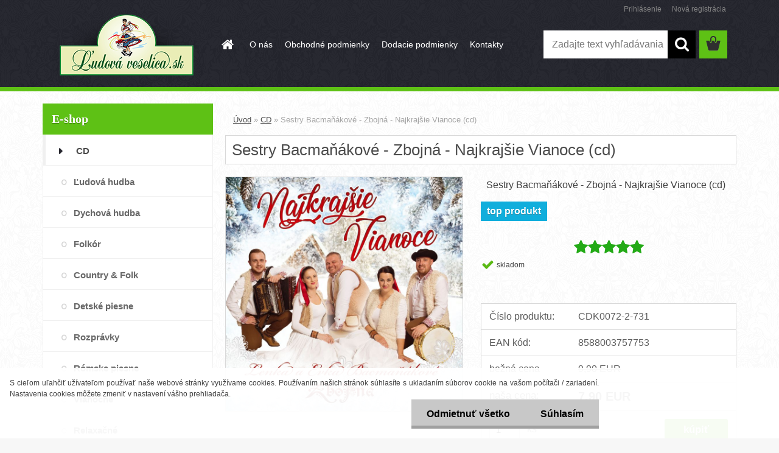

--- FILE ---
content_type: text/html; charset=utf-8
request_url: https://www.ludovaveselica.sk/Sestry-Bacmanakove-Zbojna-Najkrajsie-Vianoce-cd-d119.htm?tab=description
body_size: 17301
content:


        <!DOCTYPE html>
    <html xmlns:og="http://ogp.me/ns#" xmlns:fb="http://www.facebook.com/2008/fbml" lang="sk" class="tmpl__3rs10">
      <head>
          <script>
              window.cookie_preferences = getCookieSettings('cookie_preferences');
              window.cookie_statistics = getCookieSettings('cookie_statistics');
              window.cookie_marketing = getCookieSettings('cookie_marketing');

              function getCookieSettings(cookie_name) {
                  if (document.cookie.length > 0)
                  {
                      cookie_start = document.cookie.indexOf(cookie_name + "=");
                      if (cookie_start != -1)
                      {
                          cookie_start = cookie_start + cookie_name.length + 1;
                          cookie_end = document.cookie.indexOf(";", cookie_start);
                          if (cookie_end == -1)
                          {
                              cookie_end = document.cookie.length;
                          }
                          return unescape(document.cookie.substring(cookie_start, cookie_end));
                      }
                  }
                  return false;
              }
          </script>
                <title>CD | Sestry Bacmaňákové - Zbojná - Najkrajšie Vianoce (cd) | Ľudová Veselica.sk</title>
        <script type="text/javascript">var action_unavailable='action_unavailable';var id_language = 'sk';var id_country_code = 'SK';var language_code = 'sk-SK';var path_request = '/request.php';var type_request = 'POST';var cache_break = "2511"; var enable_console_debug = false; var enable_logging_errors = false;var administration_id_language = 'sk';var administration_id_country_code = 'SK';</script>          <script type="text/javascript" src="//ajax.googleapis.com/ajax/libs/jquery/1.8.3/jquery.min.js"></script>
          <script type="text/javascript" src="//code.jquery.com/ui/1.12.1/jquery-ui.min.js" ></script>
                  <script src="/wa_script/js/jquery.hoverIntent.minified.js?_=2025-01-14-11-59" type="text/javascript"></script>
        <script type="text/javascript" src="/admin/jscripts/jquery.qtip.min.js?_=2025-01-14-11-59"></script>
                  <script src="/wa_script/js/jquery.selectBoxIt.min.js?_=2025-01-14-11-59" type="text/javascript"></script>
                  <script src="/wa_script/js/bs_overlay.js?_=2025-01-14-11-59" type="text/javascript"></script>
        <script src="/wa_script/js/bs_design.js?_=2025-01-14-11-59" type="text/javascript"></script>
        <script src="/admin/jscripts/wa_translation.js?_=2025-01-14-11-59" type="text/javascript"></script>
        <link rel="stylesheet" type="text/css" href="/css/jquery.selectBoxIt.wa_script.css?_=2025-01-14-11-59" media="screen, projection">
        <link rel="stylesheet" type="text/css" href="/css/jquery.qtip.lupa.css?_=2025-01-14-11-59">
        
                  <script src="/wa_script/js/jquery.colorbox-min.js?_=2025-01-14-11-59" type="text/javascript"></script>
          <link rel="stylesheet" type="text/css" href="/css/colorbox.css?_=2025-01-14-11-59">
          <script type="text/javascript">
            jQuery(document).ready(function() {
              (function() {
                function createGalleries(rel) {
                  var regex = new RegExp(rel + "\\[(\\d+)]"),
                      m, group = "g_" + rel, groupN;
                  $("a[rel*=" + rel + "]").each(function() {
                    m = regex.exec(this.getAttribute("rel"));
                    if(m) {
                      groupN = group + m[1];
                    } else {
                      groupN = group;
                    }
                    $(this).colorbox({
                      rel: groupN,
                      slideshow:true,
                       maxWidth: "85%",
                       maxHeight: "85%",
                       returnFocus: false
                    });
                  });
                }
                createGalleries("lytebox");
                createGalleries("lyteshow");
              })();
            });</script>
          <script type="text/javascript">
      function init_products_hovers()
      {
        jQuery(".product").hoverIntent({
          over: function(){
            jQuery(this).find(".icons_width_hack").animate({width: "130px"}, 300, function(){});
          } ,
          out: function(){
            jQuery(this).find(".icons_width_hack").animate({width: "10px"}, 300, function(){});
          },
          interval: 40
        });
      }
      jQuery(document).ready(function(){

        jQuery(".param select, .sorting select").selectBoxIt();

        jQuery(".productFooter").click(function()
        {
          var $product_detail_link = jQuery(this).parent().find("a:first");

          if($product_detail_link.length && $product_detail_link.attr("href"))
          {
            window.location.href = $product_detail_link.attr("href");
          }
        });
        init_products_hovers();
        
        ebar_details_visibility = {};
        ebar_details_visibility["user"] = false;
        ebar_details_visibility["basket"] = false;

        ebar_details_timer = {};
        ebar_details_timer["user"] = setTimeout(function(){},100);
        ebar_details_timer["basket"] = setTimeout(function(){},100);

        function ebar_set_show($caller)
        {
          var $box_name = $($caller).attr("id").split("_")[0];

          ebar_details_visibility["user"] = false;
          ebar_details_visibility["basket"] = false;

          ebar_details_visibility[$box_name] = true;

          resolve_ebar_set_visibility("user");
          resolve_ebar_set_visibility("basket");
        }

        function ebar_set_hide($caller)
        {
          var $box_name = $($caller).attr("id").split("_")[0];

          ebar_details_visibility[$box_name] = false;

          clearTimeout(ebar_details_timer[$box_name]);
          ebar_details_timer[$box_name] = setTimeout(function(){resolve_ebar_set_visibility($box_name);},300);
        }

        function resolve_ebar_set_visibility($box_name)
        {
          if(   ebar_details_visibility[$box_name]
             && jQuery("#"+$box_name+"_detail").is(":hidden"))
          {
            jQuery("#"+$box_name+"_detail").slideDown(300);
          }
          else if(   !ebar_details_visibility[$box_name]
                  && jQuery("#"+$box_name+"_detail").not(":hidden"))
          {
            jQuery("#"+$box_name+"_detail").slideUp(0, function() {
              $(this).css({overflow: ""});
            });
          }
        }

        
        jQuery("#user_icon").hoverIntent({
          over: function(){
            ebar_set_show(this);
            jQuery("#ebar_right_content .img_cart, #basket_icon").qtip("hide");
          } ,
          out: function(){
            ebar_set_hide(this);
          },
          interval: 40
        });
        
        jQuery("#user_icon").click(function(e)
        {
          if(jQuery(e.target).attr("id") == "user_icon")
          {
            window.location.href = "https://www.ludovaveselica.sk/ludovaveselica/e-login/";
          }
        });

        jQuery("#basket_icon").click(function(e)
        {
          if(jQuery(e.target).attr("id") == "basket_icon")
          {
            window.location.href = "https://www.ludovaveselica.sk/ludovaveselica/e-basket/";
          }
        });
      BS.Basket.$default_top_basket = false;
      });
    </script>        <meta http-equiv="Content-language" content="sk">
        <meta http-equiv="Content-Type" content="text/html; charset=utf-8">
        <meta name="language" content="slovak">
        <meta name="keywords" content="sestry,bacmaňákové,zbojná,najkrajšie,vianoce,(cd)">
        <meta name="description" content="Na trh prichádza ďalšie CD známych heligonkárok Evky a Lenky Bacmaňákových. Tentokrát spolu s hudobnou skupinou Zbojná ponúkajú piesne súvisiace s">
        <meta name="revisit-after" content="1 Days">
        <meta name="distribution" content="global">
        <meta name="expires" content="never">
                  <meta name="expires" content="never">
                    <link rel="previewimage" href="https://www.ludovaveselica.sk/fotky32361/fotos/_vyr_119Zbojna_Najkrajsie_Vianoce_Lenka_a_Evka_Bacmanakove_CD_front_858800375775.jpg" />
          <meta property="og:image" content="http://www.ludovaveselica.sk/fotky32361/fotos/_vyrn_119Zbojna_Najkrajsie_Vianoce_Lenka_a_Evka_Bacmanakove_CD_front_858800375775.jpg" />
<meta property="og:image:secure_url" content="https://www.ludovaveselica.sk/fotky32361/fotos/_vyrn_119Zbojna_Najkrajsie_Vianoce_Lenka_a_Evka_Bacmanakove_CD_front_858800375775.jpg" />
<meta property="og:image:type" content="image/jpeg" />
<meta property="og:url" content="http://www.ludovaveselica.sk/ludovaveselica/eshop/1-1-CD/0/5/119-Sestry-Bacmanakove-Zbojna-Najkrajsie-Vianoce-cd" />
<meta property="og:title" content="Sestry Bacmaňákové - Zbojná - Najkrajšie Vianoce (cd)" />
<meta property="og:description" content="Sestry Bacmaňákové - Zbojná - Najkrajšie Vianoce (cd)" />
<meta property="og:type" content="product" />
<meta property="og:site_name" content="Ľudová Veselica.sk" />

<meta name="google-site-verification" content="Ncpa9P-IdaqxG39W71fwZBxWhhH2yTz6-DPkrTYsPWU"/>            <meta name="robots" content="index, follow">
                      <link href="//www.ludovaveselica.sk/fotky32361/logo-favicon-2.jpg" rel="icon" type="image/jpeg">
          <link rel="shortcut icon" type="image/jpeg" href="//www.ludovaveselica.sk/fotky32361/logo-favicon-2.jpg">
                  <link rel="stylesheet" type="text/css" href="/css/lang_dependent_css/lang_sk.css?_=2025-01-14-11-59" media="screen, projection">
                <link rel='stylesheet' type='text/css' href='/wa_script/js/styles.css?_=2025-01-14-11-59'>
        <script language='javascript' type='text/javascript' src='/wa_script/js/javascripts.js?_=2025-01-14-11-59'></script>
        <script language='javascript' type='text/javascript' src='/wa_script/js/check_tel.js?_=2025-01-14-11-59'></script>
          <script src="/assets/javascripts/buy_button.js?_=2025-01-14-11-59"></script>
            <script type="text/javascript" src="/wa_script/js/bs_user.js?_=2025-01-14-11-59"></script>
        <script type="text/javascript" src="/wa_script/js/bs_fce.js?_=2025-01-14-11-59"></script>
        <script type="text/javascript" src="/wa_script/js/bs_fixed_bar.js?_=2025-01-14-11-59"></script>
        <script type="text/javascript" src="/bohemiasoft/js/bs.js?_=2025-01-14-11-59"></script>
        <script src="/wa_script/js/jquery.number.min.js?_=2025-01-14-11-59" type="text/javascript"></script>
        <script type="text/javascript">
            BS.User.id = 32361;
            BS.User.domain = "ludovaveselica";
            BS.User.is_responsive_layout = true;
            BS.User.max_search_query_length = 50;
            BS.User.max_autocomplete_words_count = 5;

            WA.Translation._autocompleter_ambiguous_query = ' Hľadaný výraz je pre našeptávač príliš všeobecný. Zadajte prosím ďalšie znaky, slová alebo pokračujte odoslaním formulára pre vyhľadávanie.';
            WA.Translation._autocompleter_no_results_found = ' Neboli nájdené žiadne produkty ani kategórie.';
            WA.Translation._error = " Chyba";
            WA.Translation._success = " Úspech";
            WA.Translation._warning = " Upozornenie";
            WA.Translation._multiples_inc_notify = '<p class="multiples-warning"><strong>Tento produkt je možné objednať iba v násobkoch #inc#. </strong><br><small>Vami zadaný počet kusov bol navýšený podľa tohto násobku.</small></p>';
            WA.Translation._shipping_change_selected = " Zmeniť...";
            WA.Translation._shipping_deliver_to_address = "_shipping_deliver_to_address";

            BS.Design.template = {
              name: "3rs10",
              is_selected: function(name) {
                if(Array.isArray(name)) {
                  return name.indexOf(this.name) > -1;
                } else {
                  return name === this.name;
                }
              }
            };
            BS.Design.isLayout3 = true;
            BS.Design.templates = {
              TEMPLATE_ARGON: "argon",TEMPLATE_NEON: "neon",TEMPLATE_CARBON: "carbon",TEMPLATE_XENON: "xenon",TEMPLATE_AURUM: "aurum",TEMPLATE_CUPRUM: "cuprum",TEMPLATE_ERBIUM: "erbium",TEMPLATE_CADMIUM: "cadmium",TEMPLATE_BARIUM: "barium",TEMPLATE_CHROMIUM: "chromium",TEMPLATE_SILICIUM: "silicium",TEMPLATE_IRIDIUM: "iridium",TEMPLATE_INDIUM: "indium",TEMPLATE_OXYGEN: "oxygen",TEMPLATE_HELIUM: "helium",TEMPLATE_FLUOR: "fluor",TEMPLATE_FERRUM: "ferrum",TEMPLATE_TERBIUM: "terbium",TEMPLATE_URANIUM: "uranium",TEMPLATE_ZINCUM: "zincum",TEMPLATE_CERIUM: "cerium",TEMPLATE_KRYPTON: "krypton",TEMPLATE_THORIUM: "thorium",TEMPLATE_ETHERUM: "etherum",TEMPLATE_KRYPTONIT: "kryptonit",TEMPLATE_TITANIUM: "titanium",TEMPLATE_PLATINUM: "platinum"            };
        </script>
        <script data-ad-client="ca-pub-3521463121498951" async src="https://pagead2.googlesyndication.com/pagead/js/adsbygoogle.js"></script>
          <script src="/js/progress_button/modernizr.custom.js"></script>
                      <link rel="stylesheet" type="text/css" href="/bower_components/owl.carousel/dist/assets/owl.carousel.min.css" />
            <link rel="stylesheet" type="text/css" href="/bower_components/owl.carousel/dist/assets/owl.theme.default.min.css" />
            <script src="/bower_components/owl.carousel/dist/owl.carousel.min.js"></script>
                    <link rel="stylesheet" type="text/css" href="//static.bohemiasoft.com/jave/style.css?_=2025-01-14-11-59" media="screen">
                    <link rel="stylesheet" type="text/css" href="/css/font-awesome.4.7.0.min.css" media="screen">
          <link rel="stylesheet" type="text/css" href="/sablony/nove/3rs10/3rs10green/css/product_var3.css?_=2025-01-14-11-59" media="screen">
                    <link rel="stylesheet"
                type="text/css"
                id="tpl-editor-stylesheet"
                href="/sablony/nove/3rs10/3rs10green/css/colors.css?_=2025-01-14-11-59"
                media="screen">

          <meta name="viewport" content="width=device-width, initial-scale=1.0">
          <link rel="stylesheet" 
                   type="text/css" 
                   href="https://static.bohemiasoft.com/custom-css/argon.css?_1764923345" 
                   media="screen"><link rel="stylesheet" type="text/css" href="/css/steps_order.css?_=2025-01-14-11-59" media="screen"><style type="text/css">
               <!--#site_logo{
                  width: 275px;
                  height: 100px;
                  background-image: url('/fotky32361/design_setup/images/custom_image_logo.png?cache_time=1477768102');
                  background-repeat: no-repeat;
                  
                }html body .myheader { 
          background-image: url('/fotky32361/design_setup/images/custom_image_centerpage.png?cache_time=1477768102');
          border: black;
          background-repeat: repeat;
          background-position: 50% 50%;
          
        }#page_background{
                  background-image: url('/fotky32361/design_setup/images/custom_image_aroundpage.png?cache_time=1477768102');
                  background-repeat: repeat;
                  background-position: 50% 50%;
                  background-color: #ffffff;
                }.bgLupa{
                  padding: 0;
                  border: none;
                }

 :root { 
 }
-->
                </style>          <link rel="stylesheet" type="text/css" href="/fotky32361/design_setup/css/user_defined.css?_=1604921242" media="screen, projection">
                    <script type="text/javascript" src="/admin/jscripts/wa_dialogs.js?_=2025-01-14-11-59"></script>
            <script>
      $(document).ready(function() {
        if (getCookie('show_cookie_message' + '_32361_sk') != 'no') {
          if($('#cookies-agreement').attr('data-location') === '0')
          {
            $('.cookies-wrapper').css("top", "0px");
          }
          else
          {
            $('.cookies-wrapper').css("bottom", "0px");
          }
          $('.cookies-wrapper').show();
        }

        $('#cookies-notify__close').click(function() {
          setCookie('show_cookie_message' + '_32361_sk', 'no');
          $('#cookies-agreement').slideUp();
          $("#masterpage").attr("style", "");
          setCookie('cookie_preferences', 'true');
          setCookie('cookie_statistics', 'true');
          setCookie('cookie_marketing', 'true');
          window.cookie_preferences = true;
          window.cookie_statistics = true;
          window.cookie_marketing = true;
          if(typeof gtag === 'function') {
              gtag('consent', 'update', {
                  'ad_storage': 'granted',
                  'analytics_storage': 'granted',
                  'ad_user_data': 'granted',
                  'ad_personalization': 'granted'
              });
          }
         return false;
        });

        $("#cookies-notify__disagree").click(function(){
            save_preferences();
        });

        $('#cookies-notify__preferences-button-close').click(function(){
            var cookies_notify_preferences = $("#cookies-notify-checkbox__preferences").is(':checked');
            var cookies_notify_statistics = $("#cookies-notify-checkbox__statistics").is(':checked');
            var cookies_notify_marketing = $("#cookies-notify-checkbox__marketing").is(':checked');
            save_preferences(cookies_notify_preferences, cookies_notify_statistics, cookies_notify_marketing);
        });

        function save_preferences(preferences = false, statistics = false, marketing = false)
        {
            setCookie('show_cookie_message' + '_32361_sk', 'no');
            $('#cookies-agreement').slideUp();
            $("#masterpage").attr("style", "");
            setCookie('cookie_preferences', preferences);
            setCookie('cookie_statistics', statistics);
            setCookie('cookie_marketing', marketing);
            window.cookie_preferences = preferences;
            window.cookie_statistics = statistics;
            window.cookie_marketing = marketing;
            if(marketing && typeof gtag === 'function')
            {
                gtag('consent', 'update', {
                    'ad_storage': 'granted'
                });
            }
            if(statistics && typeof gtag === 'function')
            {
                gtag('consent', 'update', {
                    'analytics_storage': 'granted',
                    'ad_user_data': 'granted',
                    'ad_personalization': 'granted',
                });
            }
            if(marketing === false && BS && BS.seznamIdentity) {
                BS.seznamIdentity.clearIdentity();
            }
        }

        /**
         * @param {String} cookie_name
         * @returns {String}
         */
        function getCookie(cookie_name) {
          if (document.cookie.length > 0)
          {
            cookie_start = document.cookie.indexOf(cookie_name + "=");
            if (cookie_start != -1)
            {
              cookie_start = cookie_start + cookie_name.length + 1;
              cookie_end = document.cookie.indexOf(";", cookie_start);
              if (cookie_end == -1)
              {
                cookie_end = document.cookie.length;
              }
              return unescape(document.cookie.substring(cookie_start, cookie_end));
            }
          }
          return "";
        }
        
        /**
         * @param {String} cookie_name
         * @param {String} value
         */
        function setCookie(cookie_name, value) {
          var time = new Date();
          time.setTime(time.getTime() + 365*24*60*60*1000); // + 1 rok
          var expires = "expires="+time.toUTCString();
          document.cookie = cookie_name + "=" + escape(value) + "; " + expires + "; path=/";
        }
      });
    </script>
    <script async src="https://www.googletagmanager.com/gtag/js?id=UA-79355904-1"></script><script>
window.dataLayer = window.dataLayer || [];
function gtag(){dataLayer.push(arguments);}
gtag('js', new Date());
</script>        <script type="text/javascript" src="/wa_script/js/search_autocompleter.js?_=2025-01-14-11-59"></script>
                <link rel="stylesheet" type="text/css" href="/assets/vendor/magnific-popup/magnific-popup.css" />
      <script src="/assets/vendor/magnific-popup/jquery.magnific-popup.js"></script>
      <script type="text/javascript">
        BS.env = {
          decPoint: ",",
          basketFloatEnabled: false        };
      </script>
      <script type="text/javascript" src="/node_modules/select2/dist/js/select2.min.js"></script>
      <script type="text/javascript" src="/node_modules/maximize-select2-height/maximize-select2-height.min.js"></script>
      <script type="text/javascript">
        (function() {
          $.fn.select2.defaults.set("language", {
            noResults: function() {return " Žiadny záznam nebol nájdený"},
            inputTooShort: function(o) {
              var n = o.minimum - o.input.length;
              return "_input_too_short".replace("#N#", n);
            }
          });
          $.fn.select2.defaults.set("width", "100%")
        })();

      </script>
      <link type="text/css" rel="stylesheet" href="/node_modules/select2/dist/css/select2.min.css" />
      <script type="text/javascript" src="/wa_script/js/countdown_timer.js?_=2025-01-14-11-59"></script>
      <script type="text/javascript" src="/wa_script/js/app.js?_=2025-01-14-11-59"></script>
      <script type="text/javascript" src="/node_modules/jquery-validation/dist/jquery.validate.min.js"></script>

      
          </head>
          <script type="text/javascript">
        var fb_pixel = 'active';
      </script>
      <script type="text/javascript" src="/wa_script/js/fb_pixel_func.js"></script>
        <body class="lang-sk layout3 not-home page-product-detail page-product-119 basket-empty slider_available template-slider-disabled vat-payer-n alternative-currency-n" >
        <a name="topweb"></a>
            <div id="cookies-agreement" class="cookies-wrapper" data-location="1"
         >
      <div class="cookies-notify-background"></div>
      <div class="cookies-notify" style="display:block!important;">
        <div class="cookies-notify__bar">
          <div class="cookies-notify__bar1">
            <div class="cookies-notify__text"
                                 >
                S cieľom uľahčiť užívateľom používať naše webové stránky využívame cookies. Používaním našich stránok súhlasíte s ukladaním súborov cookie na vašom počítači / zariadení. Nastavenia cookies môžete zmeniť v nastavení vášho prehliadača.            </div>
            <div class="cookies-notify__button">
                <a href="#" id="cookies-notify__disagree" class="secondary-btn"
                   style="color: #000000;
                           background-color: #c8c8c8;
                           opacity: 1"
                >Odmietnuť všetko</a>
              <a href="#" id="cookies-notify__close"
                 style="color: #000000;
                        background-color: #c8c8c8;
                        opacity: 1"
                >Súhlasím</a>
            </div>
          </div>
                    </div>
      </div>
    </div>
    
  <div id="responsive_layout_large"></div><div id="page">    <script type="text/javascript">
      var responsive_articlemenu_name = ' Menu';
      var responsive_eshopmenu_name = ' E-shop';
    </script>
        <link rel="stylesheet" type="text/css" href="/css/masterslider.css?_=2025-01-14-11-59" media="screen, projection">
    <script type="text/javascript" src="/js/masterslider.min.js"></script>
    <div class="myheader">
                <div class="navigate_bar">
            <div class="logo-wrapper">
            <a id="site_logo" href="//www.ludovaveselica.sk" class="mylogo" aria-label="Logo"></a>
    </div>
                        <!--[if IE 6]>
    <style>
    #main-menu ul ul{visibility:visible;}
    </style>
    <![endif]-->

    
    <div id="topmenu"><!-- TOPMENU -->
            <div id="main-menu" class="">
                 <ul>
            <li class="eshop-menu-home">
              <a href="//www.ludovaveselica.sk" class="top_parent_act" aria-label="Homepage">
                              </a>
            </li>
          </ul>
          
<ul><li class="eshop-menu-1 eshop-menu-order-1 eshop-menu-odd"><a href="/O-nas-a1_0.htm"  class="top_parent">O nás</a>
</li></ul>
<ul><li class="eshop-menu-3 eshop-menu-order-2 eshop-menu-even"><a href="/Obchodne-podmienky-a3_0.htm"  class="top_parent">Obchodné podmienky</a>
</li></ul>
<ul><li class="eshop-menu-4 eshop-menu-order-3 eshop-menu-odd"><a href="/Dodacie-podmienky-a4_0.htm"  class="top_parent">Dodacie podmienky</a>
</li></ul>
<ul><li class="eshop-menu-2 eshop-menu-order-4 eshop-menu-even"><a href="/Kontakty-a2_0.htm"  class="top_parent">Kontakty</a>
</li></ul>      </div>
    </div><!-- END TOPMENU -->
        <div id="search">
      <form name="search" id="searchForm" action="/search-engine.htm" method="GET" enctype="multipart/form-data">
        <label for="q" class="title_left2"> Hľadanie</label>
        <p>
          <input name="slovo" type="text" class="inputBox" id="q" placeholder=" Zadajte text vyhľadávania" maxlength="50">
          
          <input type="hidden" id="source_service" value="www.webareal.sk">
        </p>
        <div class="wrapper_search_submit">
          <input type="submit" class="search_submit" aria-label="search" name="search_submit" value="">
        </div>
        <div id="search_setup_area">
          <input id="hledatjak2" checked="checked" type="radio" name="hledatjak" value="2">
          <label for="hledatjak2">Hľadať v tovare</label>
          <br />
          <input id="hledatjak1"  type="radio" name="hledatjak" value="1">
          <label for="hledatjak1">Hľadať v článkoch</label>
                    <script type="text/javascript">
            function resolve_search_mode_visibility()
            {
              if (jQuery('form[name=search] input').is(':focus'))
              {
                if (jQuery('#search_setup_area').is(':hidden'))
                {
                  jQuery('#search_setup_area').slideDown(400);
                }
              }
              else
              {
                if (jQuery('#search_setup_area').not(':hidden'))
                {
                  jQuery('#search_setup_area').slideUp(400);
                }
              }
            }

            $('form[name=search] input').click(function() {
              this.focus();
            });

            jQuery('form[name=search] input')
                .focus(function() {
                  resolve_search_mode_visibility();
                })
                .blur(function() {
                  setTimeout(function() {
                    resolve_search_mode_visibility();
                  }, 1000);
                });

          </script>
                  </div>
      </form>
    </div>
          </div>
          </div>
    <div id="page_background">      <div class="hack-box"><!-- HACK MIN WIDTH FOR IE 5, 5.5, 6  -->
                  <div id="masterpage" style="margin-bottom:95px;"><!-- MASTER PAGE -->
              <div id="header">          </div><!-- END HEADER -->
          
  <div id="ebar" class="" >        <div id="ebar_set">
                <div id="user_icon">

                            <div id="user_detail">
                    <div id="user_arrow_tag"></div>
                    <div id="user_content_tag">
                        <div id="user_content_tag_bg">
                            <a href="/ludovaveselica/e-login/"
                               class="elink user_login_text"
                               >
                               Prihlásenie                            </a>
                            <a href="/ludovaveselica/e-register/"
                               class="elink user-logout user_register_text"
                               >
                               Nová registrácia                            </a>
                        </div>
                    </div>
                </div>
            
        </div>
        
                <div id="basket_icon" >
            <div id="basket_detail">
                <div id="basket_arrow_tag"></div>
                <div id="basket_content_tag">
                    <a id="quantity_tag" href="/ludovaveselica/e-basket" rel="nofollow" class="elink"><span class="quantity_count">0</span></a>
                                    </div>
            </div>
        </div>
                <a id="basket_tag"
           href="ludovaveselica/e-basket"
           rel="nofollow"
           class="elink">
            <span id="basket_tag_left">&nbsp;</span>
            <span id="basket_tag_right">
                0 ks            </span>
        </a>
                </div></div>          <div id="aroundpage"><!-- AROUND PAGE -->
            
      <!-- LEFT BOX -->
      <div id="left-box">
              <div class="menu-typ-1" id="left_eshop">
                <p class="title_left_eshop">E-shop</p>
          
        <div id="inleft_eshop">
          <div class="leftmenu2">
                <ul class="root-eshop-menu">
              <li class="leftmenuAct category-menu-1 category-menu-order-1 category-menu-odd">
          <a href="/CD-c1_0_1.htm">            <strong>
              CD            </strong>
            </a>        </li>

            <ul class="eshop-submenu level-2">
              <li class="leftmenu2sub category-submenu-1 masonry_item">
          <a href="/Ludova-hudba-c1_1_2.htm">            <strong>
              Ľudová hudba            </strong>
            </a>        </li>

                <li class="leftmenu2sub category-submenu-2 masonry_item">
          <a href="/Dychova-hudba-c1_2_2.htm">            <strong>
              Dychová hudba            </strong>
            </a>        </li>

                <li class="leftmenu2sub category-submenu-3 masonry_item">
          <a href="/Folkor-c1_3_2.htm">            <strong>
              Folkór            </strong>
            </a>        </li>

                <li class="leftmenu2sub category-submenu-4 masonry_item">
          <a href="/Country-Folk-c1_4_2.htm">            <strong>
              Country &amp; Folk            </strong>
            </a>        </li>

                <li class="leftmenu2sub category-submenu-5 masonry_item">
          <a href="/Detske-piesne-c1_5_2.htm">            <strong>
              Detské piesne            </strong>
            </a>        </li>

                <li class="leftmenu2sub category-submenu-6 masonry_item">
          <a href="/Rozpravky-c1_6_2.htm">            <strong>
              Rozprávky            </strong>
            </a>        </li>

                <li class="leftmenu2sub category-submenu-7 masonry_item">
          <a href="/Romske-piesne-c1_7_2.htm">            <strong>
              Rómske piesne            </strong>
            </a>        </li>

                <li class="leftmenu2sub category-submenu-14 masonry_item">
          <a href="/Vianocne-c1_14_2.htm">            <strong>
              Vianočné            </strong>
            </a>        </li>

                <li class="leftmenu2sub category-submenu-15 masonry_item">
          <a href="/Relaxacne-c1_15_2.htm">            <strong>
              Relaxačné            </strong>
            </a>        </li>

                <li class="leftmenu2sub category-submenu-16 masonry_item">
          <a href="/Vazna-hudba-c1_16_2.htm">            <strong>
              Vážna hudba            </strong>
            </a>        </li>

            </ul>
      <style>
        #left-box .remove_point a::before
        {
          display: none;
        }
      </style>
            <li class="leftmenuDef category-menu-2 category-menu-order-2 category-menu-even">
          <a href="/DVD-c2_0_1.htm">            <strong>
              DVD            </strong>
            </a>        </li>

                <li class="leftmenuDef category-menu-5 category-menu-order-3 category-menu-odd">
          <a href="/SATKY-ruska-c5_0_1.htm">            <strong>
              ŠATKY (rúška)            </strong>
            </a>        </li>

                <li class="leftmenuDef category-menu-4 category-menu-order-4 category-menu-even">
          <a href="/ELEKTRONIKA-c4_0_1.htm">            <strong>
              ELEKTRONIKA            </strong>
            </a>        </li>

                <li class="leftmenuDef category-menu-3 category-menu-order-5 category-menu-odd">
          <a href="/HUDOBNE-NASTROJE-c3_0_1.htm">            <strong>
              HUDOBNÉ NÁSTROJE            </strong>
            </a>        </li>

                <li class="leftmenuDef category-menu-6 category-menu-order-6 category-menu-even">
          <a href="/BALZAMY-NATURBIO-MARUSKA-c6_0_1.htm">            <strong>
              BALZAMY NATURBIO MARUŠKA            </strong>
            </a>        </li>

            </ul>
      <style>
        #left-box .remove_point a::before
        {
          display: none;
        }
      </style>
              </div>
        </div>

        
        <div id="footleft1">
                  </div>

            </div>
          <div id="left3">
      <div id="inleft3_top"></div>
      <div id="inleft3">
        <div id="fb-root"> </div>
<script>// <![CDATA[
(function(d, s, id) {
  var js, fjs = d.getElementsByTagName(s)[0];
  if (d.getElementById(id)) return;
  js = d.createElement(s); js.id = id;
  js.src = 'https://connect.facebook.net/sk_SK/sdk.js#xfbml=1&version=v2.11';
  fjs.parentNode.insertBefore(js, fjs);
}(document, 'script', 'facebook-jssdk'));
// ]]></script>
<div class="fb-page" data-href="https://www.facebook.com/LudovaVeselica/" data-tabs="timeline" data-small-header="false" data-adapt-container-width="true" data-hide-cover="false" data-show-facepile="false">
<blockquote class="fb-xfbml-parse-ignore" cite="https://www.facebook.com/LudovaVeselica/"><a href="https://www.facebook.com/LudovaVeselica/">Ľudová Veselica.sk</a></blockquote>
</div>              </div>
      <div id="inleft3_foot"></div>
    </div>
          </div><!-- END LEFT BOX -->
            <div id="right-box"><!-- RIGHT BOX2 -->
              </div><!-- END RIGHT BOX -->
      

            <hr class="hide">
                        <div id="centerpage2"><!-- CENTER PAGE -->
              <div id="incenterpage2"><!-- in the center -->
                <script type="text/javascript">
  var product_information = {
    id: '119',
    name: 'Sestry Bacmaňákové - Zbojná - Najkrajšie Vianoce (cd)',
    brand: '',
    price: '7.9',
    category: 'CD',
    is_variant: false,
    variant_id: 0  };
</script>
        <div id="fb-root"></div>
    <script>(function(d, s, id) {
            var js, fjs = d.getElementsByTagName(s)[0];
            if (d.getElementById(id)) return;
            js = d.createElement(s); js.id = id;
            js.src = "//connect.facebook.net/ sk_SK/all.js#xfbml=1&appId=";
            fjs.parentNode.insertBefore(js, fjs);
        }(document, 'script', 'facebook-jssdk'));</script>
      <script type="application/ld+json">
      {
        "@context": "http://schema.org",
        "@type": "Product",
            "aggregateRating": {
                "@type": "AggregateRating",
                "ratingValue": "5",
                "reviewCount": "4"
            },
                "name": "Sestry Bacmaňákové - Zbojná - Najkrajšie Vianoce (cd)",
        "description": "Na trh prichádza ďalšie CD známych heligonkárok Evky a Lenky Bacmaňákových. Tentokrát spolu s hudobnou skupinou Zbojná",
                "image": ["https://www.ludovaveselica.sk/fotky32361/fotos/_vyr_119Zbojna_Najkrajsie_Vianoce_Lenka_a_Evka_Bacmanakove_CD_front_858800375775.jpg",
"https://www.ludovaveselica.sk/fotky32361/fotos/_vyrp11_119heligonka-z-kysuc-predna-CD-vianocne-6.jpg",
"https://www.ludovaveselica.sk/fotky32361/fotos/_vyrp12_119heligonka-z-kysuc-cd-vianocne-zadna-2.jpg",
"https://www.ludovaveselica.sk/fotky32361/fotos/_vyrp13_119heligonka-z-kysuc-cd-vianocne-zadna-1.jpg",
"https://www.ludovaveselica.sk/fotky32361/fotos/_vyrp14_119heligonka-z-kysuc-CD-print.jpg"],
                "gtin13": "8588003757753",
        "mpn": "",
        "sku": "CDK0072-2-731",
        "brand": "",

        "offers": {
            "@type": "Offer",
            "availability": "https://schema.org/InStock",
            "price": "7.90",
"priceCurrency": "EUR",
"priceValidUntil": "2036-01-18",
            "url": "https://www.ludovaveselica.sk/Sestry-Bacmanakove-Zbojna-Najkrajsie-Vianoce-cd-d119.htm?tab=description"
        }
      }
</script>
              <script type="application/ld+json">
{
    "@context": "http://schema.org",
    "@type": "BreadcrumbList",
    "itemListElement": [
    {
        "@type": "ListItem",
        "position": 1,
        "item": {
            "@id": "https://www.ludovaveselica.sk",
            "name": "Home"
            }
    },     {
        "@type": "ListItem",
        "position": 2,
        "item": {
            "@id": "https://www.ludovaveselica.sk/CD-c1_0_1.htm",
            "name": "CD"
        }
        },
    {
        "@type": "ListItem",
        "position": 3,
        "item": {
            "@id": "https://www.ludovaveselica.sk/Sestry-Bacmanakove-Zbojna-Najkrajsie-Vianoce-cd-d119.htm?tab=description",
            "name": "Sestry Bacmaňákové - Zbojná - Najkrajšie Vianoce (cd)"
    }
    }
]}
</script>
          <script type="text/javascript" src="/wa_script/js/bs_variants.js?date=2462013"></script>
  <script type="text/javascript" src="/wa_script/js/rating_system.js"></script>
  <script type="text/javascript">
    <!--
    $(document).ready(function () {
      BS.Variants.register_events();
      BS.Variants.id_product = 119;
    });

    function ShowImage2(name, width, height, domen) {
      window.open("/wa_script/image2.php?soub=" + name + "&domena=" + domen, "", "toolbar=no,scrollbars=yes,location=no,status=no,width=" + width + ",height=" + height + ",resizable=1,screenX=20,screenY=20");
    }
    ;
    // --></script>
  <script type="text/javascript">
    <!--
    function Kontrola() {
      if (document.theForm.autor.value == "") {
        document.theForm.autor.focus();
        BS.ui.popMessage.alert("Musíte vyplniť svoje meno");
        return false;
      }
      if (document.theForm.email.value == "") {
        document.theForm.email.focus();
        BS.ui.popMessage.alert("Musíte vyplniť svoj email");
        return false;
      }
      if (document.theForm.titulek.value == "") {
        document.theForm.titulek.focus();
        BS.ui.popMessage.alert("Vyplňte názov príspevku");
        return false;
      }
      if (document.theForm.prispevek.value == "") {
        document.theForm.prispevek.focus();
        BS.ui.popMessage.alert("Zadajte text príspevku");
        return false;
      }
      if (document.theForm.captcha.value == "") {
        document.theForm.captcha.focus();
        BS.ui.popMessage.alert("Opíšte bezpečnostný kód");
        return false;
      }
      if (jQuery("#captcha_image").length > 0 && jQuery("#captcha_input").val() == "") {
        jQuery("#captcha_input").focus();
        BS.ui.popMessage.alert("Opíšte text z bezpečnostného obrázku");
        return false;
      }

      }

      -->
    </script>
          <script type="text/javascript" src="/wa_script/js/detail.js?date=2022-06-01"></script>
          <script type="text/javascript">
      product_price = "8";
    product_price_non_ceil =   "7.900";
    currency = "EUR";
    currency_position = "1";
    tax_subscriber = "n";
    ceny_jak = "0";
    desetiny = "2";
    dph = "";
    currency_second = "";
    currency_second_rate = "0";
    lang = "";    </script>
        <div id="wherei"><!-- wherei -->
            <p>
        <a href="/">Úvod</a>
        <span class="arrow">&#187;</span>
                           <a href="/CD-c1_0_1.htm">CD</a>
                            <span class="arrow">&#187;</span>        <span class="active">Sestry Bacmaňákové - Zbojná - Najkrajšie Vianoce (cd)</span>
      </p>
    </div><!-- END wherei -->
    <pre></pre>
        <div class="product-detail-container in-stock-y" > <!-- MICRODATA BOX -->
              <h1>Sestry Bacmaňákové - Zbojná - Najkrajšie Vianoce (cd)</h1>
              <div class="detail-box-product" data-idn="216110293"><!--DETAIL BOX -->
                  <div class="product-status-place"><h2 class="second-product-name">Sestry Bacmaňákové - Zbojná - Najkrajšie Vianoce (cd)</h2>    <p class="product-status">
                <span class="ico_top">top produkt</span>
              </p>
        <br/>
    <div id="stars_main" data-product-id="119"
         data-registered-id="0">
              <div id="ip_rating" class="star_system"
             style="width: 100%; height: 0px; line-height: 30px; text-align: center; font-size: 15px;">
          <div id="ip_rating_hide" style="display: none;" data-ip-rating="0"
               data-repair="a" data-repair-temp="a">
            Vaše hodnotenie:
            <span style="color: #23aa16">
                                 <i style="top: -2px; vertical-align: middle; color: #23aa16"
                                    aria-hidden="true" class="fa fa-star-o"
                                    id="star-1-voted"></i><!--
                                 --><i style="top: -2px; vertical-align: middle; color: #23aa16"
                                       aria-hidden="true" class="fa fa-star-o"
                                       id="star-2-voted"></i><!--
                                 --><i style="top: -2px; vertical-align: middle; color: #23aa16"
                                       aria-hidden="true" class="fa fa-star-o"
                                       id="star-3-voted"></i><!--
                                 --><i style="top: -2px; vertical-align: middle; color: #23aa16"
                                       aria-hidden="true" class="fa fa-star-o"
                                       id="star-4-voted"></i><!--
                                 --><i style="top: -2px; vertical-align: middle; color: #23aa16"
                                       aria-hidden="true" class="fa fa-star-o"
                                       id="star-5-voted"></i>
                             </span>
            <br/>
            <input type="button" id="stars_submit_save" value="Poslať hodnotenie" style="cursor: pointer;">
            <span id="after_save" style="display: none;">Ďakujeme za Vaše hodnotenie</span>
          </div>
        </div>
              <div class="star_system"
           style="width: 100%; height: 30px; line-height: 30px; text-align: center; font-size: 25px; position: relative; top: 8px;">
                     <span style="color: #23aa16" id="star_system"
                           data-average="5"
                           title="5"
                           data-registered=""
                           data-registered-enable="n">
                         <i style="top: 2px; position: relative; color:#23aa16;" 
                                          aria-hidden="true" class="fa fa-star" id="star-1"></i><i style="top: 2px; position: relative; color:#23aa16;" 
                                          aria-hidden="true" class="fa fa-star" id="star-2"></i><i style="top: 2px; position: relative; color:#23aa16;" 
                                          aria-hidden="true" class="fa fa-star" id="star-3"></i><i style="top: 2px; position: relative; color:#23aa16;" 
                                          aria-hidden="true" class="fa fa-star" id="star-4"></i><i style="top: 2px; position: relative; color:#23aa16;" 
                                          aria-hidden="true" class="fa fa-star" id="star-5"></i>                     </span>
        <span id="voted-count" data-count="4"
              data-count-enable="n">
                                              </span>
      </div>
    </div>
    </div>                <div class="col-l"><!-- col-l-->
                        <div class="image"><!-- image-->
                                <a href="/fotky32361/fotos/_vyr_119Zbojna_Najkrajsie_Vianoce_Lenka_a_Evka_Bacmanakove_CD_front_858800375775.jpg"
                   rel="lytebox"
                   title="Sestry Bacmaňákové - Zbojná - Najkrajšie Vianoce (cd)"
                   aria-label="Sestry Bacmaňákové - Zbojná - Najkrajšie Vianoce (cd)">
                    <span class="img" id="magnify_src">
                      <img                               id="detail_src_magnifying_small"
                              src="/fotky32361/fotos/_vyr_119Zbojna_Najkrajsie_Vianoce_Lenka_a_Evka_Bacmanakove_CD_front_858800375775.jpg"
                              width="200" border=0
                              alt="Sestry Bacmaňákové - Zbojná - Najkrajšie Vianoce (cd)"
                              title="Sestry Bacmaňákové - Zbojná - Najkrajšie Vianoce (cd)">
                    </span>
                                        <span class="image_foot"><span class="ico_magnifier"
                                                     title="Sestry Bacmaňákové - Zbojná - Najkrajšie Vianoce (cd)">&nbsp;</span></span>
                      
                                    </a>
                            </div>
              <!-- END image-->
              <div class="break"></div>
                      </div><!-- END col-l-->
        <div class="box-spc"><!-- BOX-SPC -->
          <div class="col-r"><!-- col-r-->
                          <div class="stock_yes">skladom</div>
                          <div class="break"><p>&nbsp;</p></div>
                          <div class="social-box e-detail-social-box"><div id="social_facebook"><iframe src="//www.facebook.com/plugins/like.php?href=http%3A%2F%2Fwww.ludovaveselica.sk%2Fludovaveselica%2Feshop%2F1-1-CD%2F0%2F5%2F119-Sestry-Bacmanakove-Zbojna-Najkrajsie-Vianoce-cd&amp;layout=standard&amp;show_faces=false&amp;width=260&amp;action=like&amp;font=lucida+grande&amp;colorscheme=dark&amp;height=21" scrolling="no" frameborder="0" style="border:none; overflow:hidden; width: 260px; height:30px;" title="Facebook Likebox"></iframe></div></div>
                                      <div class="detail-info"><!-- detail info-->
              <form style="margin: 0pt; padding: 0pt; vertical-align: bottom;"
                    action="/buy-product.htm?pid=119" method="post">
                                <table class="cart" width="100%">
                  <col>
                  <col width="9%">
                  <col width="14%">
                  <col width="14%">
                  <tbody>
                                      <tr class="before_variants product-number">
                      <td width="35%" class="product-number-text">Číslo produktu: </td>
                      <td colspan="3" width="65%" class="prices product-number-text"><span class="fleft">
                            CDK0072-2-731</span>
                        <input type="hidden" name="number"
                               value="CDK0072-2-731">
                      </td>
                    </tr>
                                        <tr class="before_variants product-eancode">
                      <td width="35%" class="product-eancode-text">EAN kód:</td>
                      <td width="65%" class="prices product-eancode-value" colspan="3">
                        <span class="fleft">8588003757753</span>
                        <input type="hidden" name="ean"
                               value="8588003757753">
                      </td>
                    </tr>
                    
                          <tr class="product-common-price">
                        <td class="product-common-price-text">bežná cena </td>
                        <td colspan="3" class="prices product-common-price-value">
                              <span class="price-normal fleft"
          title="n">
      9,90&nbsp;EUR    </span>
    <input type="hidden" name="bezna_cena" value="9.900">
                            </td>
                      </tr>
                                            <tr class="total">
                        <td class="price-desc left">naša cena:</td>
                        <td colspan="3" class="prices">
                          <div align="left" >
                                <span class="price-vat"  content="EUR">
      <span class="price-value def_color"  content="7,90">
        7,90&nbsp;EUR      </span>
      <input type="hidden" name="nase_cena" value="7.900">
          </span>
                              </div>
                        </td>
                      </tr>
                                          <tr class="product-cart-info">
                      <td colspan="4">
                            <div class="fleft product-cart-info-text"><br>do košíka:</div>
    <div class="fright textright product-cart-info-value">
                          <input value="1" name="kusy" id="kusy" maxlength="6" size="6" type="text" data-product-info='{"count_type":0,"multiples":0}' class="quantity-input"  aria-label="kusy">
                <span class="count">&nbsp;
        ks      </span>&nbsp;
                        <input type="submit"
                 id="buy_btn"
                 class="product-cart-btn buy-button-action buy-button-action-17"
                 data-id="119"
                 data-variant-id="0"
                 name="send_submit"
                 value="kúpiť"
          >
          <input type="hidden" id="buy_click" name="buy_click" value="detail">
                      <br>
                </div>
                          </td>
                    </tr>
                                    </tbody>
                </table>
                <input type="hidden" name="pageURL" value ="http://www.ludovaveselica.sk/Sestry-Bacmanakove-Zbojna-Najkrajsie-Vianoce-cd-d119.htm?tab=description">              </form>
            </div><!-- END detail info-->
            <div class="break"></div>
          </div><!-- END col-r-->
        </div><!-- END BOX-SPC -->
              </div><!-- END DETAIL BOX -->
    </div><!-- MICRODATA BOX -->
    <div class="break"></div>
        <!--  more photo-->
    <div class="photogall">
              <a href="/fotky32361/fotos/_vyrp11_119heligonka-z-kysuc-predna-CD-vianocne-6.jpg"
           rel="lyteshow[1]"
           class="image"
           title="1 - 1"
           aria-label="Sestry Bacmaňákové - Zbojná - Najkrajšie Vianoce (cd)"
        >
            <img src="/fotky32361/fotos/_vyrp11_119heligonka-z-kysuc-predna-CD-vianocne-6.jpg" width="140" border=0 alt="Sestry Bacmaňákové - Zbojná - Najkrajšie Vianoce (cd)">
        </a>
                <a href="/fotky32361/fotos/_vyrp12_119heligonka-z-kysuc-cd-vianocne-zadna-2.jpg"
           rel="lyteshow[1]"
           class="image"
           title="1 - 2"
           aria-label="Sestry Bacmaňákové - Zbojná - Najkrajšie Vianoce (cd)"
        >
            <img src="/fotky32361/fotos/_vyrp12_119heligonka-z-kysuc-cd-vianocne-zadna-2.jpg" width="140" border=0 alt="Sestry Bacmaňákové - Zbojná - Najkrajšie Vianoce (cd)">
        </a>
                <a href="/fotky32361/fotos/_vyrp13_119heligonka-z-kysuc-cd-vianocne-zadna-1.jpg"
           rel="lyteshow[1]"
           class="image"
           title="1 - 3"
           aria-label="Sestry Bacmaňákové - Zbojná - Najkrajšie Vianoce (cd)"
        >
            <img src="/fotky32361/fotos/_vyrp13_119heligonka-z-kysuc-cd-vianocne-zadna-1.jpg" width="140" border=0 alt="Sestry Bacmaňákové - Zbojná - Najkrajšie Vianoce (cd)">
        </a>
                <a href="/fotky32361/fotos/_vyrp14_119heligonka-z-kysuc-CD-print.jpg"
           rel="lyteshow[1]"
           class="image"
           title="1 - 4"
           aria-label="Sestry Bacmaňákové - Zbojná - Najkrajšie Vianoce (cd)"
        >
            <img src="/fotky32361/fotos/_vyrp14_119heligonka-z-kysuc-CD-print.jpg" width="140" border=0 alt="Sestry Bacmaňákové - Zbojná - Najkrajšie Vianoce (cd)">
        </a>
            </div>
    <!-- END more photo-->
          <div class="break"></div>
      <div class="part selected" id="description"><!--description-->
    <div class="spc">
        <h3>Popis produktu</h3>
    <p><span style="font-family: arial, helvetica, sans-serif;">Na trh prichádza ďalšie CD známych heligonkárok Evky a Lenky Bacmaňákových. Tentokrát spolu s hudobnou skupinou Zbojná ponúkajú piesne súvisiace s najkrajšími sviatkami roka – Vianocami. Možno tu nájsť všeobecne známe koledy a piesne, ako Poďme bratia do Betléma, Aký je to svit, Pastieri, pastieri, Tichá noc a pod., doplnené piesňami z regiónu Kysúc a úspešnou autorskou piesňou Koleda, koleda, na ktorej sa podieľal aj ich kamarát Marek Kasala. Tento album plný prekrásnych vianočných piesní, vhodný tiež ako darček, celkom iste navodí tú pravú sviatočnú atmosféru.</span></p>
<p><strong><span style="font-family: arial, helvetica, sans-serif;">Zoznam piesní:</span></strong></p>
<p><span style="font-family: arial, helvetica, sans-serif;">01. Buďme všetci potešení</span><br /><span style="font-family: arial, helvetica, sans-serif;">02. Čujte, čujte pastieri</span><br /><span style="font-family: arial, helvetica, sans-serif;">03.<a href="https://www.youtube.com/watch?v=z_cygs8rAMs" target="_blank" rel="noopener"> Z valašskej chalúpky, Ó jedlička</a></span><br /><span style="font-family: arial, helvetica, sans-serif;">04. Keď Panna Mária, Radujme sa valasi</span><br /><span style="font-family: arial, helvetica, sans-serif;">05. Narodil sa Kristus Pán v Betléme</span><br /><span style="font-family: arial, helvetica, sans-serif;">06. Spinkaj môj Ježiško</span><br /><span style="font-family: arial, helvetica, sans-serif;">07. Šťastie, zdravie</span><br /><span style="font-family: arial, helvetica, sans-serif;">08. Pastieri, pastieri</span><br /><span style="font-family: arial, helvetica, sans-serif;">09. Z Panny Pán Ježiš je narodený,</span><br /><span style="font-family: arial, helvetica, sans-serif;">10. Aký je to svit</span><br /><span style="font-family: arial, helvetica, sans-serif;">11. Narodil sa nám</span><br /><span style="font-family: arial, helvetica, sans-serif;">12. Ježiško prišiel</span><br /><span style="font-family: arial, helvetica, sans-serif;">13. Uprostred tichej a tmavej noci</span><br /><span style="font-family: arial, helvetica, sans-serif;">14. Tichá noc (Franz Xaver Gruber, Ladislav Hohoš)</span><br /><span style="font-family: arial, helvetica, sans-serif;">15. Daj Boh šťastia</span><br /><span style="font-family: arial, helvetica, sans-serif;">16. Poďme bratia do Betléma</span><br /><span style="font-family: arial, helvetica, sans-serif;">17. <a href="https://www.youtube.com/watch?v=KL5WoUCL_xI" target="_blank" rel="noopener">Koleda, koleda (Lenka Bacmaňáková, Marek Kasala)</a></span></p>
<p><span style="font-family: arial, helvetica, sans-serif;">Hudobná ukážka: <strong><a href="https://www.youtube.com/watch?v=2c5ocLqtoLM?sub_confirmation=1" target="_blank" rel="noopener">TU</a></strong></span></p>
<p><span style="font-family: arial, helvetica, sans-serif;">Heligónka, spev: Lenka Bacmanáková</span><br /><span style="font-family: arial, helvetica, sans-serif;">Heligónka, spev: Evka Bacmanáková</span><br /><span style="font-family: arial, helvetica, sans-serif;">Heligónka: Marián Šišovský</span><br /><span style="font-family: arial, helvetica, sans-serif;">Akordeón, spev: Daniel Smolka</span><br /><span style="font-family: arial, helvetica, sans-serif;">Bicie: Radoslav Skupeň</span><br /><span style="font-family: arial, helvetica, sans-serif;">Hudobné aranžmány: Tomáš Kmeť</span><br /><span style="font-family: arial, helvetica, sans-serif;">Hostia: Janko Janícko, DFS Ošcadnicka, Detský zbor sv. Martina v Holíci</span></p>
<p><span style="font-family: arial, helvetica, sans-serif;">Kontakt: <a href="https://www.heligonkakysuc.sk/" target="_blank" rel="noopener">sestry Lenka a Evka Bacmaňákové-Zbojná</a></span></p>
<p><span style="font-family: arial, helvetica, sans-serif;">Hudobná a zvuková réžia: Tomáš Kmet</span><br /><span style="font-family: arial, helvetica, sans-serif;">Mix a mastering: Tomáš Kmet</span><br /><span style="font-family: arial, helvetica, sans-serif;">Nahrané: štúdio Exponent v novembri 2018</span><br /><span style="font-family: arial, helvetica, sans-serif;">Producent: Tomáš Kmet</span><br /><span style="font-family: arial, helvetica, sans-serif;">Foto: Ing. Martin Reznícek</span><br /><span style="font-family: arial, helvetica, sans-serif;">Grafická úprava: Jozef Hasala</span><br /><span style="font-family: arial, helvetica, sans-serif;">Vydavateľ: (P) &amp; (C) 2018 CD Karolko</span></p>    </div>
  </div><!-- END description-->
  <div class="part selected" id="related"><!--related-->
    		<script>
		  gtag('event', 'view_item_list', {
			item_list_id: 'product_related',
			item_list_name: '',
			items: [{"item_id":52,"item_name":"Sestry Bacma\u0148\u00e1kov\u00e9 - Helig\u00f3nka Kys\u00fac (cd)","price":7.9},{"item_id":82,"item_name":"Sestry Bacma\u0148\u00e1kov\u00e9 2.- Helig\u00f3nka Kys\u00fac (cd)","price":7.9},{"item_id":100,"item_name":"Sestry Bacma\u0148\u00e1kov\u00e9 3.\/ Zbojn\u00e1 - Helig\u00f3nka Kys\u00fac(cd)","price":7.9},{"item_id":126,"item_name":"Sestry Bacma\u0148\u00e1kov\u00e9 \/ DSS Nez\u00e1budka \/ Kov\u00e1\u010d - Spievaj\u017ee si, spievaj (cd)","price":4.9},{"item_id":16,"item_name":"Milan Pern\u00fd-Slovensk\u00e9 viano\u010dn\u00e9 koledy, piesne a vin\u0161e (cd)","price":7.9},{"item_id":14,"item_name":"Orions - \u0160\u0165astn\u00e9 a vesel\u00e9, Najkraj\u0161ie viano\u010dn\u00e9 piesne (cd)","price":7.9}]		  });
		</script>
		    <div class="spc">
    <h3>Súvisiaci tovar</h3>
      <div          class="product tab_img160 title_first one-preview-image in-stock-y"
         data-name="Sestry Bacmaňákové - Heligónka Kysúc (cd)"
         data-id="52"
        >
            <!-- PRODUCT BOX -->
      <div class="productBody">
                  <div class="productTitle">
            <div class="productTitleContent">
              <a href="/Sestry-Bacmanakove-Heligonka-Kysuc-cd-d52.htm"
                                   data-id="52"
                 data-location="category_page"
                 data-variant-id="0"
                 class="product-box-link"
              >Sestry Bacmaňákové - Heligónka Kysúc (cd)</a>
            </div>
                      </div>
          <div class="img_box">
            <a href="/Sestry-Bacmanakove-Heligonka-Kysuc-cd-d52.htm"
               data-id="52"
               data-location="category_page"
               data-variant-id="0"
               class="product-box-link"
            >
              <img   alt="Sestry Bacmaňákové - Heligónka Kysúc (cd)" title="Sestry Bacmaňákové - Heligónka Kysúc (cd)"  rel="52" src="/fotky32361/fotos/_vyrn_52bacmanakove-predna-CD01-ostre-1-kópia.jpg" class="product_detail_image">
              <img src="/images/empty.gif" width="130" height="2" alt="empty">
            </a>
          </div>
                  <div class="break"></div>
                        <div class="productPriceBox discount" >
                    <div class="productPriceSmall"><s><span class="common_price_text">bežná cena</span> 9,90&nbsp;EUR</s></div><br>
          <div class="productPrice">
                        <span class="our_price_text">naša cena</span> <span class="product_price_text">7,90&nbsp;EUR</span>          </div><br>
                          <form method="post" action="/buy-product.htm?pid=52">
                                    <input type="submit"
                         class="buy_btn buy-button-action buy-button-action-12"
                         data-id="52"
                         data-variant-id="0"
                         name="" value="kúpiť"
                         data-similar-popup="0"
                         data-product-info='{"count_type":0,"multiples":0}'>
                                    <div class="clear"></div>
                </form>
                <div class="stock_yes">skladom</div>        </div>
        <div class="clear"></div>
      </div>
      <div class="productFooter">
        <div class="productFooterContent">
                    </div>
              </div>
          </div>
    <hr class="hide">    <div          class="product tab_img160 title_first one-preview-image in-stock-y"
         data-name="Sestry Bacmaňákové 2.- Heligónka Kysúc (cd)"
         data-id="82"
        >
            <!-- PRODUCT BOX -->
      <div class="productBody">
                  <div class="productTitle">
            <div class="productTitleContent">
              <a href="/Sestry-Bacmanakove-2-Heligonka-Kysuc-cd-d82.htm"
                                   data-id="82"
                 data-location="category_page"
                 data-variant-id="0"
                 class="product-box-link"
              >Sestry Bacmaňákové 2.- Heligónka Kysúc (cd)</a>
            </div>
                      </div>
          <div class="img_box">
            <a href="/Sestry-Bacmanakove-2-Heligonka-Kysuc-cd-d82.htm"
               data-id="82"
               data-location="category_page"
               data-variant-id="0"
               class="product-box-link"
            >
              <img   alt="Sestry Bacmaňákové 2.- Heligónka Kysúc (cd)" title="Sestry Bacmaňákové 2.- Heligónka Kysúc (cd)"  rel="82" src="/fotky32361/fotos/_vyrn_82heligonka-z-kysuc-predna-CD-02-1a.jpg" class="product_detail_image">
              <img src="/images/empty.gif" width="130" height="2" alt="empty">
            </a>
          </div>
                  <div class="break"></div>
                        <div class="productPriceBox discount" >
                    <div class="productPriceSmall"><s><span class="common_price_text">bežná cena</span> 9,90&nbsp;EUR</s></div><br>
          <div class="productPrice">
                        <span class="our_price_text">naša cena</span> <span class="product_price_text">7,90&nbsp;EUR</span>          </div><br>
                          <form method="post" action="/buy-product.htm?pid=82">
                                    <input type="submit"
                         class="buy_btn buy-button-action buy-button-action-12"
                         data-id="82"
                         data-variant-id="0"
                         name="" value="kúpiť"
                         data-similar-popup="0"
                         data-product-info='{"count_type":0,"multiples":0}'>
                                    <div class="clear"></div>
                </form>
                <div class="stock_yes">skladom</div>        </div>
        <div class="clear"></div>
      </div>
      <div class="productFooter">
        <div class="productFooterContent">
                    </div>
              </div>
          </div>
    <hr class="hide">    <div          class="product tab_img160 title_first one-preview-image in-stock-y"
         data-name="Sestry Bacmaňákové 3./ Zbojná - Heligónka Kysúc(cd)"
         data-id="100"
        >
            <!-- PRODUCT BOX -->
      <div class="productBody">
                  <div class="productTitle">
            <div class="productTitleContent">
              <a href="/Sestry-Bacmanakove-3-Zbojna-Heligonka-Kysuc-cd-d100.htm"
                                   data-id="100"
                 data-location="category_page"
                 data-variant-id="0"
                 class="product-box-link"
              >Sestry Bacmaňákové 3./ Zbojná - Heligónka Kysúc(cd)</a>
            </div>
                      </div>
          <div class="img_box">
            <a href="/Sestry-Bacmanakove-3-Zbojna-Heligonka-Kysuc-cd-d100.htm"
               data-id="100"
               data-location="category_page"
               data-variant-id="0"
               class="product-box-link"
            >
              <img   alt="Sestry Bacmaňákové 3./ Zbojná - Heligónka Kysúc(cd)" title="Sestry Bacmaňákové 3./ Zbojná - Heligónka Kysúc(cd)"  rel="100" src="/fotky32361/fotos/_vyrn_100heligonka-z-kysuc-predna-CD-03-1a--1.jpg" class="product_detail_image">
              <img src="/images/empty.gif" width="130" height="2" alt="empty">
            </a>
          </div>
                  <div class="break"></div>
                        <div class="productPriceBox discount" >
                    <div class="productPriceSmall"><s><span class="common_price_text">bežná cena</span> 9,90&nbsp;EUR</s></div><br>
          <div class="productPrice">
                        <span class="our_price_text">naša cena</span> <span class="product_price_text">7,90&nbsp;EUR</span>          </div><br>
                          <form method="post" action="/buy-product.htm?pid=100">
                                    <input type="submit"
                         class="buy_btn buy-button-action buy-button-action-12"
                         data-id="100"
                         data-variant-id="0"
                         name="" value="kúpiť"
                         data-similar-popup="0"
                         data-product-info='{"count_type":0,"multiples":0}'>
                                    <div class="clear"></div>
                </form>
                <div class="stock_yes">skladom</div>        </div>
        <div class="clear"></div>
      </div>
      <div class="productFooter">
        <div class="productFooterContent">
                        <div class="there_are_status_icons"></div>
            <div class="icons_width_hack">
                              <div class="ico_top">top produkt</div>
                            </div>
                    </div>
              </div>
          </div>
    <hr class="hide"><div class="break"></div>    <div          class="product tab_img160 title_first one-preview-image in-stock-y"
         data-name="Sestry Bacmaňákové / DSS Nezábudka / Kováč - Spievajže si, spievaj (cd)"
         data-id="126"
        >
            <!-- PRODUCT BOX -->
      <div class="productBody">
                  <div class="productTitle">
            <div class="productTitleContent">
              <a href="/Sestry-Bacmanakove-DSS-Nezabudka-Kovac-Spievajze-si-spievaj-cd-d126.htm"
                                   data-id="126"
                 data-location="category_page"
                 data-variant-id="0"
                 class="product-box-link"
              >Sestry Bacmaňákové / DSS Nezábudka / Kováč - Spievajže si, spievaj (cd)</a>
            </div>
                      </div>
          <div class="img_box">
            <a href="/Sestry-Bacmanakove-DSS-Nezabudka-Kovac-Spievajze-si-spievaj-cd-d126.htm"
               data-id="126"
               data-location="category_page"
               data-variant-id="0"
               class="product-box-link"
            >
              <img   alt="Sestry Bacmaňákové / DSS Nezábudka / Kováč - Spievajže si, spievaj (cd)" title="Sestry Bacmaňákové / DSS Nezábudka / Kováč - Spievajže si, spievaj (cd)"  rel="126" src="/fotky32361/fotos/_vyrn_126heligonka-z-kysuc-predna-CD-detske-net-1-a.jpg" class="product_detail_image">
              <img src="/images/empty.gif" width="130" height="4" alt="empty">
            </a>
          </div>
                  <div class="break"></div>
                        <div class="productPriceBox discount" >
                    <div class="productPriceSmall"><s><span class="common_price_text">bežná cena</span> 9,90&nbsp;EUR</s></div><br>
          <div class="productPrice">
                        <span class="our_price_text">naša cena</span> <span class="product_price_text">4,90&nbsp;EUR</span>          </div><br>
                          <form method="post" action="/buy-product.htm?pid=126">
                                    <input type="submit"
                         class="buy_btn buy-button-action buy-button-action-12"
                         data-id="126"
                         data-variant-id="0"
                         name="" value="kúpiť"
                         data-similar-popup="0"
                         data-product-info='{"count_type":0,"multiples":0}'>
                                    <div class="clear"></div>
                </form>
                <div class="stock_yes">skladom</div>        </div>
        <div class="clear"></div>
      </div>
      <div class="productFooter">
        <div class="productFooterContent">
                        <div class="there_are_status_icons"></div>
            <div class="icons_width_hack">
                              <div class="ico_act">akcia</div>
                                <div class="ico_top">top produkt</div>
                            </div>
                    </div>
              </div>
          </div>
    <hr class="hide">    <div          class="product tab_img160 title_first one-preview-image in-stock-y"
         data-name="Milan Perný-Slovenské vianočné koledy, piesne a vinše (cd)"
         data-id="16"
        >
            <!-- PRODUCT BOX -->
      <div class="productBody">
                  <div class="productTitle">
            <div class="productTitleContent">
              <a href="/Milan-Perny-Slovenske-vianocne-koledy-piesne-a-vinse-cd-d16.htm"
                                   data-id="16"
                 data-location="category_page"
                 data-variant-id="0"
                 class="product-box-link"
              >Milan Perný-Slovenské vianočné koledy, piesne a vinše (cd)</a>
            </div>
                      </div>
          <div class="img_box">
            <a href="/Milan-Perny-Slovenske-vianocne-koledy-piesne-a-vinse-cd-d16.htm"
               data-id="16"
               data-location="category_page"
               data-variant-id="0"
               class="product-box-link"
            >
              <img   alt="Milan Perný-Slovenské vianočné koledy, piesne a vinše (cd)" title="Milan Perný-Slovenské vianočné koledy, piesne a vinše (cd)"  rel="16" src="/fotky32361/fotos/_vyrn_16_vyr_16predna-perny-vianocne-1-a.jpg" class="product_detail_image">
              <img src="/images/empty.gif" width="130" height="2" alt="empty">
            </a>
          </div>
                  <div class="break"></div>
                        <div class="productPriceBox discount" >
                    <div class="productPriceSmall"><s><span class="common_price_text">bežná cena</span> 9,90&nbsp;EUR</s></div><br>
          <div class="productPrice">
                        <span class="our_price_text">naša cena</span> <span class="product_price_text">7,90&nbsp;EUR</span>          </div><br>
                          <form method="post" action="/buy-product.htm?pid=16">
                                    <input type="submit"
                         class="buy_btn buy-button-action buy-button-action-12"
                         data-id="16"
                         data-variant-id="0"
                         name="" value="kúpiť"
                         data-similar-popup="0"
                         data-product-info='{"count_type":0,"multiples":0}'>
                                    <div class="clear"></div>
                </form>
                <div class="stock_yes">skladom</div>        </div>
        <div class="clear"></div>
      </div>
      <div class="productFooter">
        <div class="productFooterContent">
                        <div class="there_are_status_icons"></div>
            <div class="icons_width_hack">
                              <div class="ico_top">top produkt</div>
                            </div>
                    </div>
              </div>
          </div>
    <hr class="hide">    <div          class="product tab_img160 title_first one-preview-image in-stock-y"
         data-name="Orions - Šťastné a veselé, Najkrajšie vianočné piesne (cd)"
         data-id="14"
        >
            <!-- PRODUCT BOX -->
      <div class="productBody">
                  <div class="productTitle">
            <div class="productTitleContent">
              <a href="/Orions-Stastne-a-vesele-Najkrajsie-vianocne-piesne-cd-d14.htm"
                                   data-id="14"
                 data-location="category_page"
                 data-variant-id="0"
                 class="product-box-link"
              >Orions - Šťastné a veselé, Najkrajšie vianočné piesne (cd)</a>
            </div>
                      </div>
          <div class="img_box">
            <a href="/Orions-Stastne-a-vesele-Najkrajsie-vianocne-piesne-cd-d14.htm"
               data-id="14"
               data-location="category_page"
               data-variant-id="0"
               class="product-box-link"
            >
              <img   alt="Orions - Šťastné a veselé, Najkrajšie vianočné piesne (cd)" title="Orions - Šťastné a veselé, Najkrajšie vianočné piesne (cd)"  rel="14" src="/fotky32361/fotos/_vyrn_14predna-orions-vianocne-2.jpg" class="product_detail_image">
              <img src="/images/empty.gif" width="130" height="2" alt="empty">
            </a>
          </div>
                  <div class="break"></div>
                        <div class="productPriceBox discount" >
                    <div class="productPriceSmall"><s><span class="common_price_text">bežná cena</span> 9,90&nbsp;EUR</s></div><br>
          <div class="productPrice">
                        <span class="our_price_text">naša cena</span> <span class="product_price_text">7,90&nbsp;EUR</span>          </div><br>
                          <form method="post" action="/buy-product.htm?pid=14">
                                    <input type="submit"
                         class="buy_btn buy-button-action buy-button-action-12"
                         data-id="14"
                         data-variant-id="0"
                         name="" value="kúpiť"
                         data-similar-popup="0"
                         data-product-info='{"count_type":0,"multiples":0}'>
                                    <div class="clear"></div>
                </form>
                <div class="stock_yes">skladom</div>        </div>
        <div class="clear"></div>
      </div>
      <div class="productFooter">
        <div class="productFooterContent">
                    </div>
              </div>
          </div>
    <hr class="hide"><div class="break"></div>      <!--END PRODUCT BOX 3 -->
      <div class="break"></div>
    </div><!-- END spc-->
  </div><!-- END related-->
  <div class="part selected"  id="comment"><!--comment -->
    <script type="text/javascript">
<!--
function Kontrola ()
{
   if (document.theForm.autor.value == "")
   {
      document.theForm.autor.focus();
      BS.ui.popMessage.alert("Musíte vyplniť svoje meno");
      return false;
   }
   if (document.theForm.email2.value == "")
   {
      document.theForm.email2.focus();
      BS.ui.popMessage.alert("Musíte vyplniť svoj email");
      return false;
   }
   if (document.theForm.titulek.value == "")
   {
      document.theForm.titulek.focus();
      BS.ui.popMessage.alert("Vyplňte názov príspevku");
      return false;
   }
   if (document.theForm.prispevek.value == "")
   {
      document.theForm.prispevek.focus();
      BS.ui.popMessage.alert("Zadajte text príspevku");
      return false;
   }
       if(jQuery("#captcha_image").length > 0 && jQuery("#captcha_input").val() == ""){
     jQuery("#captcha_input").focus();
     BS.ui.popMessage.alert("Opíšte text z bezpečnostného obrázku");
     return false;
   }
}
-->
</script>
  <a name="anch1119"></a>
  <div class="spc">
    <h3>Komentáre</h3>
    <h4>NÁZORY A OTÁZKY NÁVŠTEVNÍKOV</h4>
  <table width="100%" cellspacing=0 cellpadding=2 border=0 class="comments" >
  <tr ><td colspan=4 >Nebol zatiaľ pridaný žiadny názor. Pridajte svoj názor alebo dotaz ako prvý.  <br>
  <p class="fright"><a class="button_new_discussion wa-button" rel="nofollow" href="/Sestry-Bacmanakove-Zbojna-Najkrajsie-Vianoce-cd-d119.htm?action=add_comment#anch1119">
      Pridať komentár</a></p>
  </td></tr>  </table>
  </div><!--END spc -->

  </div><!-- END comment -->

		<script>
            window.dataLayer = window.dataLayer || [];
            function gtag(){dataLayer.push(arguments);}

            gtag('event', 'view_item', {
                item_id: 119,
                item_name: 'Sestry Bacmaňákové - Zbojná - Najkrajšie Vianoce (cd)',
                currency: 'EUR',
                value: 7.9,
            });
		</script>
		              </div><!-- end in the center -->
              <div class="clear"></div>
                         </div><!-- END CENTER PAGE -->
            <div class="clear"></div>

            
                      </div><!-- END AROUND PAGE -->

          <div id="footer" ><!-- FOOTER -->

                          <div id="footer_left">
              Vytvorené systémom <a href="http://www.webareal.sk" target="_blank">www.webareal.sk</a>            </div>
            <div id="footer_center">
                              <a id="footer_ico_home" href="/ludovaveselica" class="footer_icons">&nbsp;</a>
                <a id="footer_ico_map" href="/ludovaveselica/web-map" class="footer_icons">&nbsp;</a>
                <a id="footer_ico_print" href="#" class="print-button footer_icons" target="_blank" rel="nofollow">&nbsp;</a>
                <a id="footer_ico_topweb" href="#topweb" rel="nofollow" class="footer_icons">&nbsp;</a>
                            </div>
            <div id="footer_right" class="foot_created_by_res">
              Vytvorené systémom <a href="http://www.webareal.sk" target="_blank">www.webareal.sk</a>            </div>
                        </div><!-- END FOOTER -->
                      </div><!-- END PAGE -->
        </div><!-- END HACK BOX -->
          </div>          <div id="und_footer" align="center">
        <div id="fb-root"></div>
<script>(function(d, s, id) {
  var js, fjs = d.getElementsByTagName(s)[0];
  if (d.getElementById(id)) return;
  js = d.createElement(s); js.id = id;
  js.src = "//connect.facebook.net/sk_SK/sdk.js#xfbml=1&version=v2.6";
  fjs.parentNode.insertBefore(js, fjs);
}(document, 'script', 'facebook-jssdk'));</script>      </div>
      </div>
  
  <script language="JavaScript" type="text/javascript">
$(window).ready(function() {
//	$(".loader").fadeOut("slow");
});
      function init_lupa_images()
    {
      if(jQuery('img.lupa').length)
      {
        jQuery('img.lupa, .productFooterContent').qtip(
        {
          onContentUpdate: function() { this.updateWidth(); },
          onContentLoad: function() { this.updateWidth(); },
          prerender: true,
          content: {
            text: function() {

              var $pID = '';

              if($(this).attr('rel'))
              {
                $pID = $(this).attr('rel');
              }
              else
              {
                $pID = $(this).parent().parent().find('img.lupa').attr('rel');
              }

              var $lupa_img = jQuery(".bLupa"+$pID+":first");

              if(!$lupa_img.length)
              { // pokud neni obrazek pro lupu, dame obrazek produktu
                $product_img = $(this).parent().parent().find('img.lupa:first');
                if($product_img.length)
                {
                  $lupa_img = $product_img.clone();
                }
              }
              else
              {
                $lupa_img = $lupa_img.clone()
              }

              return($lupa_img);
            }

          },
          position: {
            my: 'top left',
            target: 'mouse',
            viewport: $(window),
            adjust: {
              x: 15,  y: 15
            }
          },
          style: {
            classes: 'ui-tooltip-white ui-tooltip-shadow ui-tooltip-rounded',
            tip: {
               corner: false
            }
          },
          show: {
            solo: true,
            delay: 200
          },
          hide: {
            fixed: true
          }
        });
      }
    }
    $(document).ready(function() {
  $("#listaA a").click(function(){changeList();});
  $("#listaB a").click(function(){changeList();});
  if(typeof(init_lupa_images) === 'function')
  {
    init_lupa_images();
  }

  function changeList()
  {
    var className = $("#listaA").attr('class');
    if(className == 'selected')
    {
      $("#listaA").removeClass('selected');
      $("#listaB").addClass('selected');
      $("#boxMojeID, #mojeid_tab").show();
      $("#boxNorm").hide();
    }
    else
    {
      $("#listaA").addClass('selected');
      $("#listaB").removeClass('selected');
      $("#boxNorm").show();
      $("#boxMojeID, #mojeid_tab").hide();
   }
  }
  $(".print-button").click(function(e)
  {
    window.print();
    e.preventDefault();
    return false;
  })
});
</script>
  <span class="hide">ZDQzM</span></div><script src="/wa_script/js/wa_url_translator.js?d=1" type="text/javascript"></script><script type="text/javascript"> WA.Url_translator.enabled = true; WA.Url_translator.display_host = "/"; </script><script src="/wa_script/js/add_basket_v4.js?d=12&_= 2025-01-14-11-59" type="text/javascript"></script><script src="/wa_script/js/add_basket_fce.js?d=9&_= 2025-01-14-11-59" type="text/javascript"></script>    <script type="text/javascript">
      variant_general = 0;
      related_click = false;
      BS.Basket.$variant = 4;
      BS.Basket.$detail_buy = false;
      BS.Basket.$not_bought_minimum = " Tento produkt je nutné objednať v minimálnom množstve:";
      BS.Basket.basket_is_empty = ' Váš nákupný košík <span class="bold">je prázdny</span>';
          BS.Basket.$wait_text = "Čakajte";
              BS.Basket.$not_in_stock = "Požadované množstvo bohužiaľ nie je na sklade.";
            BS.Basket.$basket_show_items = "true";
        basket_variant_3_scroll = false;
        basket_variant_4_added = "Tovar bol pridaný do košíka";
          uzivatel_id = 32361;
      is_url_translated = true;
          </script>
      <script type="text/javascript">
      WA.Google_analytics = {
        activated: false
      };
    </script>
      <div id="top_loading_container" class="top_loading_containers" style="z-index: 99998;position: fixed; top: 0px; left: 0px; width: 100%;">
      <div id="top_loading_bar" class="top_loading_bars" style="height: 100%; width: 0;"></div>
    </div>
        <script type="text/javascript" charset="utf-8" src="/js/responsiveMenu.js?_=2025-01-14-11-59"></script>
    <script type="text/javascript">
    var responsive_articlemenu_name = ' Menu';
    $(document).ready(function(){
            var isFirst = false;
            var menu = new WA.ResponsiveMenu('#left-box');
      menu.setArticleSelector('#main-menu');
      menu.setEshopSelector('#left_eshop');
      menu.render();
            if($(".slider_available").is('body') || $(document.body).hasClass("slider-available")) {
        (function(form, $) {
          'use strict';
          var $form = $(form),
              expanded = false,
              $body = $(document.body),
              $input;
          var expandInput = function() {
            if(!expanded) {
              $form.addClass("expand");
              $body.addClass("search_act");
              expanded = true;
            }
          };
          var hideInput = function() {
            if(expanded) {
              $form.removeClass("expand");
              $body.removeClass("search_act");
              expanded = false;
            }
          };
          var getInputValue = function() {
            return $input.val().trim();
          };
          var setInputValue = function(val) {
            $input.val(val);
          };
          if($form.length) {
            $input = $form.find("input.inputBox");
            $form.on("submit", function(e) {
              if(!getInputValue()) {
                e.preventDefault();
                $input.focus();
              }
            });
            $input.on("focus", function(e) {
              expandInput();
            });
            $(document).on("click", function(e) {
              if(!$form[0].contains(e.target)) {
                hideInput();
                setInputValue("");
              }
            });
          }
        })("#searchForm", jQuery);
      }
          });
  </script>
  </body>
</html>


--- FILE ---
content_type: text/html; charset=utf-8
request_url: https://www.google.com/recaptcha/api2/aframe
body_size: 268
content:
<!DOCTYPE HTML><html><head><meta http-equiv="content-type" content="text/html; charset=UTF-8"></head><body><script nonce="g5rxXTj1ZZD6HzPFesIFcQ">/** Anti-fraud and anti-abuse applications only. See google.com/recaptcha */ try{var clients={'sodar':'https://pagead2.googlesyndication.com/pagead/sodar?'};window.addEventListener("message",function(a){try{if(a.source===window.parent){var b=JSON.parse(a.data);var c=clients[b['id']];if(c){var d=document.createElement('img');d.src=c+b['params']+'&rc='+(localStorage.getItem("rc::a")?sessionStorage.getItem("rc::b"):"");window.document.body.appendChild(d);sessionStorage.setItem("rc::e",parseInt(sessionStorage.getItem("rc::e")||0)+1);localStorage.setItem("rc::h",'1768712544286');}}}catch(b){}});window.parent.postMessage("_grecaptcha_ready", "*");}catch(b){}</script></body></html>

--- FILE ---
content_type: text/css
request_url: https://www.ludovaveselica.sk/fotky32361/design_setup/css/user_defined.css?_=1604921242
body_size: 217
content:
h3 {
    text-transform: none;
  font-weight:bold;
}

.slider_available form[name="search"] {
    width: 250px;
    z-index: 999;
}
.wrapper_search_submit {
    background-color: rgb(0, 0, 0);
}
.page-product-detail h1, .detail-box-product .image, .detail-info #incenterpage2 h1, .detail-info table, .photogall, .productList, html body #page #description, .form-box, .page-e-login #boxNorm, .page-e-login-psw .login, #mojeid_tab, #basket_form, .cart tr{
	background:white;
}